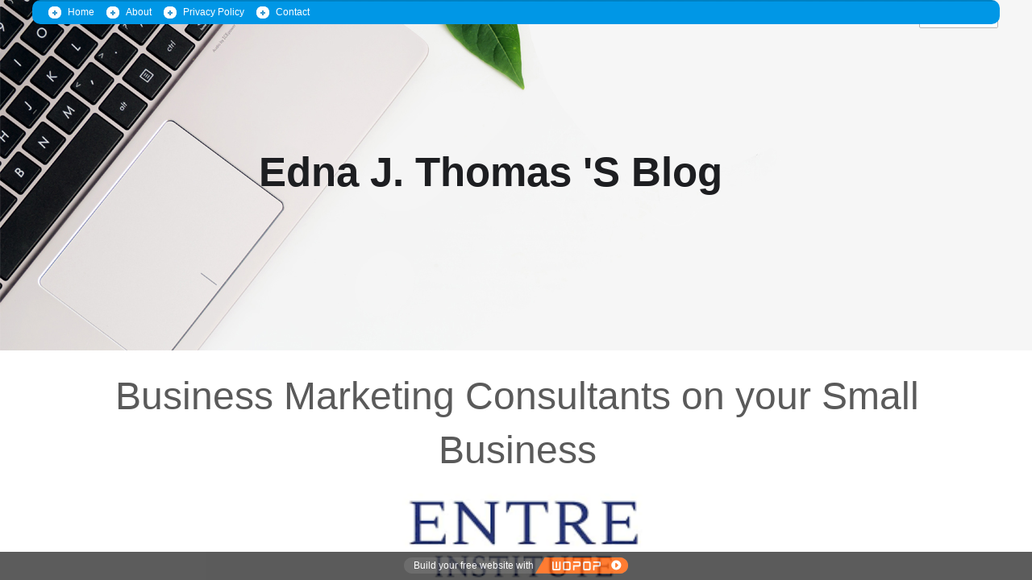

--- FILE ---
content_type: text/html; charset=utf-8
request_url: http://ednajthomas.iwopop.com/
body_size: 16211
content:
<!DOCTYPE html PUBLIC "-//W3C//DTD XHTML 1.0 Transitional//EN" "http://www.w3.org/TR/xhtml1/DTD/xhtml1-transitional.dtd">
<html xmlns="http://www.w3.org/1999/xhtml">
	<head>
		<meta http-equiv="X-UA-Compatible" content="IE=Edge,chrome=1" />	<meta http-equiv="Content-Type" content="text/html; charset=utf-8" />
	<title>Your website name</title>
	<meta content="Website keywords" name="keywords" />
	<meta content="Website description" name="description" />
			<link rel="shortcut icon" href="https://static.eznetonline.com/website/template/default/images/favicon.ico" type="image/x-icon" />
	<link rel="Bookmark" href="https://static.eznetonline.com/website/template/default/images/favicon.ico" />
		

		<link href="https://static.eznetonline.com/website/template/default/css/default.css?v=15910610" rel="stylesheet" type="text/css" />
<link href="https://static.eznetonline.com/website/plugin/title/css/title.css?v=15910612" rel="stylesheet" type="text/css" />
<link href="https://static.eznetonline.com/website/plugin/media/css/media.css?v=15910612" rel="stylesheet" type="text/css" />
<link href="https://static.eznetonline.com/website/plugin/new_video/css/new_video.css?v=15910612" rel="stylesheet" type="text/css" />
<!--语言特殊的css-->

</head>

<body>
							<script type="text/javascript" language="javascript" src="https://static.eznetonline.com/website/script/jquery-1.6.4.js?v=15910608"></script>
<script type="text/javascript" language="javascript" src="https://static.eznetonline.com/website/script/jquery.custom.js?v=15910608"></script>
<script type="text/javascript" language="javascript" src="https://static.eznetonline.com/website/script/jquery.lazyload.js?v=15910608"></script>
<script type="text/javascript" language="javascript" src="https://static.eznetonline.com/website/script/jquery.rotateutility.js?v=15910608"></script>
<script type="text/javascript" language="javascript" src="https://static.eznetonline.com/website/script/lab.js?v=15910608"></script>
<script type="text/javascript" language="javascript" src="https://static.eznetonline.com/website/script/wopop_all.js?v=15910608"></script>
<script type="text/javascript" language="javascript" src="https://static.eznetonline.com/website/script/jquery.cookie.js?v=15910608"></script>
<script type="text/javascript" language="javascript" src="https://static.eznetonline.com/website/script/jquery.simplemodal.js?v=15910608"></script>
<script type="text/javascript" language="javascript" src="https://static.eznetonline.com/website/script/fullcollumn.js?v=16475006"></script>
<script type="text/javascript" language="javascript" src="https://static.eznetonline.com/website/script/jquery.lazyload.js?v=15910608"></script>
<script type="text/javascript" language="javascript" src="https://static.eznetonline.com/website/script/ierotate.js?v=15910608"></script>
<script type="text/javascript" language="javascript" src="https://static.eznetonline.com/website/script/effects/velocity.js?v=15910608"></script>
<script type="text/javascript" language="javascript" src="https://static.eznetonline.com/website/script/effects/effects.js?v=15910608"></script>
<script type="text/javascript" language="javascript" src="https://static.eznetonline.com/website/script/fullpagescroll.js?v=15910608"></script>
<script type="text/javascript" language="javascript" src="https://static.eznetonline.com/website/script/common.js?v=15910608"></script>
	<script type="text/javascript" language="javascript">
    	//js版本url生成函数
		var webmodel = {};
	function parseToURL(module,action,anotherparams){
		webmodel = {};
		var defaultparams = {"_m": module,"_a": action};
	
		var urlparams=$.extend({}, anotherparams, defaultparams, webmodel);
		var paramstr=$.param(urlparams);
		return "//ednajthomas.iwopop.com/index.php?"+paramstr;
	}
	
	function getImageProcessType(){
		     return 0;
	}
	
	function parseToAdminURL(module,action,anotherparams){
		var defaultparams={'_m':module,'_a':action,'domain':'pop2f8f5590',"SessionID":''}
		var urlparams=$.extend({}, anotherparams, defaultparams, webmodel);
		var paramstr=$.param(urlparams);
		return "http://ednajthomas.iwopop.com/admin/index.php?"+paramstr;
	}
	function getSiteCurLang(){return 'en';}
	function getPreviewSiteCurLang(){return 'en';}
	function relativeToAbsoluteURL(relativeurl,nostatic){
		
		if(nostatic=='1'){
			return "http://ednajthomas.iwopop.com/"+relativeurl;
		}else{
			return "https://static.eznetonline.com/website/"+relativeurl;
		}
	}
	//图片、图文模块等loading效果优化
//	var wopoploadingImg = new Image();wopoploadingImg.src = relativeToAbsoluteURL('template/default/images/loading2.gif');
	
	function getSystemCurrentDomain(){return 'pop2f8f5590';}
	
	function getSystemSession(){return 'rf7kc1qcr348mp02g249kqp1hqr2b375';}
	// IE9以下浏览器禁止编辑手机站 2014/04/28
		if($.browser.msie && ($.browser.version < 7)){
					location.href = parseToURL("wp_frontpage","browser");
						}
	//-->
	</script>

<div id="page_set_css"></div><div id="scroll_container" style="">
	<div id="scroll_container_bg" style="">&nbsp;</div>
<script>
(function(){
var container=$('#scroll_container');
var cvhgt = window.innerHeight || self.innerHeight || document.documentElement.clientHeight || document.body.clientHeight;
container.height(cvhgt);
$('#scroll_container_bg').css('height',cvhgt);
})();	
</script>
	<div id="canvas" style="margin: 0 auto;width:1200px;;height:2140px">
	<div id='layerE610060CA75E3EADC3466076EB6ABFBC' type='new_navigation'  class='cstlayer' style='left: 0px; top: 0px; position: absolute; z-index: 105; width: 1200px; height: 30px;'  mid=""   deg='0'><div class="wp-new_navigation_content" style="border-color: transparent; border-width: 0px; display: block; overflow: visible; height: auto; width: 1200px;;display:block;overflow:hidden;height:0px;" type="0" membershow="1">
<script type="text/javascript"> 
		get_plugin_css('layerE610060CA75E3EADC3466076EB6ABFBC','@charset "utf-8";  #nav_layerE610060CA75E3EADC3466076EB6ABFBC,#nav_layerE610060CA75E3EADC3466076EB6ABFBC ul,#nav_layerE610060CA75E3EADC3466076EB6ABFBC li{list-style-type: none; margin: 0px; padding: 0px; border: thin none; }  #nav_layerE610060CA75E3EADC3466076EB6ABFBC { position: relative;border:0px solid #ffffff; padding-left:0px; padding-left:20px;background:url(plugin/new_navigation/styles/hs10/m_18_PXUh.jpg) repeat;height:30px;line-height:30px; /*box-shadow:0px 0px 0px 0px #999;*/-moz-border-radius:10px; -webkit-border-radius:10px; border-radius:10px;behavior: url(script/pie.htc);}  #nav_layerE610060CA75E3EADC3466076EB6ABFBC li.wp_subtop {height:30px;line-height:30px;position: relative; float: left; padding-bottom: 0px; border:0px solid #ffffff;text-align:center;background-image:url("plugin/new_navigation/styles/hs10/m_19_VyyP.jpg"); background-repeat:no-repeat; background-position:center left;}  #nav_layerE610060CA75E3EADC3466076EB6ABFBC li.wp_subtop:hover{line-height:30px;line-height:30px;background-image: url(plugin/new_navigation/styles/hs10/m_19_VyyP.jpg);background-repeat:no-repeat; background-position:center left;text-align:center;background-color:transparent; }  #nav_layerE610060CA75E3EADC3466076EB6ABFBC li.wp_subtop>a {white-space: nowrap;font-weight:normal;font-style:normal;font-family:arial;display: block; font-size: 12px; padding:0 15px;  padding-left:24px; color: #ffffff; text-decoration: none; }  #nav_layerE610060CA75E3EADC3466076EB6ABFBC li.wp_subtop>a:hover{font-style:normal;font-family:arial;font-size:12px;font-weight:normal;color: #dadada; text-decoration: none;text-align:center;}  #nav_layerE610060CA75E3EADC3466076EB6ABFBC ul {position:absolute; left: 0px; left: 0px; display: none; background-color:transparent; border:0px solid #ffffff; border-top:0px solid #ff0000; margin-left:-0px;/**/ }  #nav_layerE610060CA75E3EADC3466076EB6ABFBC ul li {padding-right:5px;padding-left:5px;text-align:center;position:relative;float:left; adding-bottom: 0px;background-image:none; background-color:#202020; height:22px; line-height:22px; border:0px solid #ffffff;}  #nav_layerE610060CA75E3EADC3466076EB6ABFBC ul li:hover{text-align:center;background-image:none; background-color:#000000;background-image:none;height:22px; line-height:22px;background-repeat:repeat;background-position:top left;}  #nav_layerE610060CA75E3EADC3466076EB6ABFBC ul li a {display:block;text-align:center;font-family:arial;font-style:normal;font-size:12px;font-weight:normal;color: #fff; border:0px solid #ffffff;white-space:nowrap;}  #nav_layerE610060CA75E3EADC3466076EB6ABFBC ul li a:hover{text-align:center;font-family:arial;font-style:normal;font-weight:normal;color:#fff;font-size:12px;}  #nav_layerE610060CA75E3EADC3466076EB6ABFBC ul ul {margin-top:-22px;}    #nav_layerE610060CA75E3EADC3466076EB6ABFBC{background-image:url("plugin/new_navigation/styles/hs10/colorstyle/blue/m_03_U8sA.jpg");}  #nav_layerE610060CA75E3EADC3466076EB6ABFBC li.wp_subtop{background-image:url("plugin/new_navigation/styles/hs10/colorstyle/blue/m_06_YSIU.jpg");}  #nav_layerE610060CA75E3EADC3466076EB6ABFBC li.wp_subtop:hover{background-image:url("plugin/new_navigation/styles/hs10/colorstyle/blue/m_06_YSIU.jpg");}  #nav_layerE610060CA75E3EADC3466076EB6ABFBC li.wp_subtop>a:hover{color:#bce8ff;}  #nav_layerE610060CA75E3EADC3466076EB6ABFBC ul li{background-color:#0097e6;}  #nav_layerE610060CA75E3EADC3466076EB6ABFBC ul li:hover{background-color:#0082c8;}');
			$("#layerE610060CA75E3EADC3466076EB6ABFBC").data("datasty_", '@charset "utf-8";  #nav_layerE610060CA75E3EADC3466076EB6ABFBC,#nav_layerE610060CA75E3EADC3466076EB6ABFBC ul,#nav_layerE610060CA75E3EADC3466076EB6ABFBC li{list-style-type: none; margin: 0px; padding: 0px; border: thin none; }  #nav_layerE610060CA75E3EADC3466076EB6ABFBC { position: relative;border:0px solid #ffffff; padding-left:0px; padding-left:20px;background:url(plugin/new_navigation/styles/hs10/m_18_PXUh.jpg) repeat;height:30px;line-height:30px; /*box-shadow:0px 0px 0px 0px #999;*/-moz-border-radius:10px; -webkit-border-radius:10px; border-radius:10px;behavior: url(script/pie.htc);}  #nav_layerE610060CA75E3EADC3466076EB6ABFBC li.wp_subtop {height:30px;line-height:30px;position: relative; float: left; padding-bottom: 0px; border:0px solid #ffffff;text-align:center;background-image:url("plugin/new_navigation/styles/hs10/m_19_VyyP.jpg"); background-repeat:no-repeat; background-position:center left;}  #nav_layerE610060CA75E3EADC3466076EB6ABFBC li.wp_subtop:hover{line-height:30px;line-height:30px;background-image: url(plugin/new_navigation/styles/hs10/m_19_VyyP.jpg);background-repeat:no-repeat; background-position:center left;text-align:center;background-color:transparent; }  #nav_layerE610060CA75E3EADC3466076EB6ABFBC li.wp_subtop>a {white-space: nowrap;font-weight:normal;font-style:normal;font-family:arial;display: block; font-size: 12px; padding:0 15px;  padding-left:24px; color: #ffffff; text-decoration: none; }  #nav_layerE610060CA75E3EADC3466076EB6ABFBC li.wp_subtop>a:hover{font-style:normal;font-family:arial;font-size:12px;font-weight:normal;color: #dadada; text-decoration: none;text-align:center;}  #nav_layerE610060CA75E3EADC3466076EB6ABFBC ul {position:absolute; left: 0px; left: 0px; display: none; background-color:transparent; border:0px solid #ffffff; border-top:0px solid #ff0000; margin-left:-0px;/**/ }  #nav_layerE610060CA75E3EADC3466076EB6ABFBC ul li {padding-right:5px;padding-left:5px;text-align:center;position:relative;float:left; adding-bottom: 0px;background-image:none; background-color:#202020; height:22px; line-height:22px; border:0px solid #ffffff;}  #nav_layerE610060CA75E3EADC3466076EB6ABFBC ul li:hover{text-align:center;background-image:none; background-color:#000000;background-image:none;height:22px; line-height:22px;background-repeat:repeat;background-position:top left;}  #nav_layerE610060CA75E3EADC3466076EB6ABFBC ul li a {display:block;text-align:center;font-family:arial;font-style:normal;font-size:12px;font-weight:normal;color: #fff; border:0px solid #ffffff;white-space:nowrap;}  #nav_layerE610060CA75E3EADC3466076EB6ABFBC ul li a:hover{text-align:center;font-family:arial;font-style:normal;font-weight:normal;color:#fff;font-size:12px;}  #nav_layerE610060CA75E3EADC3466076EB6ABFBC ul ul {margin-top:-22px;}   ');
		$("#layerE610060CA75E3EADC3466076EB6ABFBC").data("datastys_", '#nav_layerE610060CA75E3EADC3466076EB6ABFBC{background-image:url("plugin/new_navigation/styles/hs10/colorstyle/blue/m_03_U8sA.jpg");}  #nav_layerE610060CA75E3EADC3466076EB6ABFBC li.wp_subtop{background-image:url("plugin/new_navigation/styles/hs10/colorstyle/blue/m_06_YSIU.jpg");}  #nav_layerE610060CA75E3EADC3466076EB6ABFBC li.wp_subtop:hover{background-image:url("plugin/new_navigation/styles/hs10/colorstyle/blue/m_06_YSIU.jpg");}  #nav_layerE610060CA75E3EADC3466076EB6ABFBC li.wp_subtop>a:hover{color:#bce8ff;}  #nav_layerE610060CA75E3EADC3466076EB6ABFBC ul li{background-color:#0097e6;}  #nav_layerE610060CA75E3EADC3466076EB6ABFBC ul li:hover{background-color:#0082c8;}');
	</script>
<div skin="hs10" class="nav1 menu_hs10" ishorizon="1" colorstyle="blue" direction="" more="More" moreshow="1" morecolor="darkorange" hover="0">
	<div id="datasty_layerE610060CA75E3EADC3466076EB6ABFBC" style="display:none;width:0px;height:0px;">
		</div>
	<div id="datastys_layerE610060CA75E3EADC3466076EB6ABFBC" style=" display:none; width:0px; height:0px;">
		</div>
	<div id="hoverlayerE610060CA75E3EADC3466076EB6ABFBC" style=" display:none; width:0px; height:0px;"></div>
	<ul id="nav_layerE610060CA75E3EADC3466076EB6ABFBC" class="navigation" >
		<li style="z-index:2;"  class="wp_subtop"  pid="107" ><a class="  "  href="http://ednajthomas.iwopop.com/home">Home</a></li><li style="z-index:2;"  class="wp_subtop"  pid="109" ><a class="  "  href="http://ednajthomas.iwopop.com/About">About</a></li><li style="z-index:2;"  class="wp_subtop"  pid="110" ><a class="  "  href="http://ednajthomas.iwopop.com/Privacy-Policy">Privacy Policy</a></li><li style="z-index:2;"  class="wp_subtop"  pid="111" ><a class="  "  href="http://ednajthomas.iwopop.com/Contact">Contact</a></li>	</ul>
</div>

<script type="text/javascript">
function wp_getdefaultHoverCss(layer_id)
{
	var getli='';
	var geta='';
	var cssstyle='';
		var navStyle = $.trim($("#"+layer_id).data("datasty_"));
		if(navStyle.length > 0)
	{
		var patt1 = new RegExp("#nav_layer[0-9|a-z|A-Z]+\\s+li\.wp_subtop:\\s*hover\\s*{[^}]+}",'i');
		var tmp = patt1.exec(navStyle);
		if(tmp)
		{			
			var tmp1 = tmp[0].match(/{[^}]+}/)[0];
			tmp1=tmp1.replace('{','').replace('}','');
			getli=getli+tmp1;
		}
 
		patt1 = new RegExp("#nav_layer[0-9|a-z|A-Z]+\\s+li\.wp_subtop>a:\\s*hover\\s*{[^}]+}",'i');
		tmp = patt1.exec(navStyle);
		if(tmp)
		{			
			var tmp2 = tmp[0].match(/{[^}]+}/)[0];
			tmp2=tmp2.replace('{','').replace('}','');
			geta=geta+tmp2;
		}		
		
		
	}

		navStyle = $("#"+layer_id).data("datastys_");
		
	var getlia='';
	if(navStyle.length > 0)
	{		 
		var layidlow=('#nav_'+layer_id+' li.wp_subtop>a:hover').toLowerCase();
		if( ('a'+navStyle).toLowerCase().indexOf(layidlow)>0){			
			var parstr="#nav_"+ layer_id +" li.wp_subtop>a:hover";
			getlia = navStyle.split(new RegExp(parstr,"i"));
			var combilestr='';
			for(key in getlia){
				var ervervalue='';				
				if(('a'+getlia[key]).indexOf('{')<3 && ('a'+getlia[key]).indexOf('{')>0 ){
					var parvalue=getlia[key].split('{');
					if(('a'+parvalue[1]).indexOf('}')>0){
						ervervalue=parvalue[1].split('}')[0];
					}
				}
				combilestr=combilestr+ervervalue;
			}
			geta=geta+combilestr;
		}
		
		layidlow=('#nav_'+layer_id+' li.wp_subtop:hover').toLowerCase();
		if( ('a'+navStyle).toLowerCase().indexOf(layidlow)>0){			
			var parstr="#nav_"+ layer_id +" li.wp_subtop:hover";
			getlia = navStyle.split(new RegExp(parstr,"i"));
			var combilestrs='';
			for(key in getlia){
				var ervervalue='';				
				if(('a'+getlia[key]).indexOf('{')<3 && ('a'+getlia[key]).indexOf('{')>0 ){
					var parvalue=getlia[key].split('{');
					if(('a'+parvalue[1]).indexOf('}')>0){
						ervervalue=parvalue[1].split('}')[0];
					}
				}
				combilestrs=combilestrs+ervervalue;
			}
			getli=getli+combilestrs;
		}
	 
		
	}
	
	if(getli.length>0){
		getli="#"+layer_id+" li.lihover{"+getli+"} ";
	}
	if(geta.length>0){
		geta="#"+layer_id+" li>a.ahover{"+geta+"} ";
	}
	cssstyle=getli+geta;
	if(cssstyle.length>0){
		cssstyle=""+cssstyle+"";
		cssstyle=cssstyle.replace(/[\r\n]/g, " ").replace(/\s+/g, " "); 
				get_plugin_css("H"+ layer_id +"H",cssstyle);
	}
}

function wp_showdefaultHoverCss(layer_id)
{
	 
	var plugin_name=$("#"+layer_id).attr('type');
	var hover=$("#"+layer_id).find('.nav1').attr('hover');
	if(hover!=1){ return;}
	
	wp_getdefaultHoverCss(layer_id);
	var n=0;
	
	if(plugin_name=='new_navigation'){
		var page_id=$("#page_id").val();
	}else{
		var page_id=$('#'+layer_id+'').find(".default_pid").html();
		if(page_id==0 || page_id.length==0){
			page_id=$('#nav_'+layer_id+'').children('li:first').attr('pid');	
		}
	}
	$('#nav_'+layer_id+'').children('li').each(function(){
		var type_pid=$(this).attr('pid');		
		if(type_pid==page_id){
			$(this).addClass("lihover").children('a').addClass("ahover");
		}
		if(window.location.href == $(this).find("a").attr("href") || window.location.href == $(this).find("a").attr("href")+"&brd=1"){ $(this).addClass("lihover").children('a').addClass("ahover"); }
		n++;
	});

}
function wp_addMoreButton(layer_id)
{
	var index=0;
	var func=function(){
		if(!$('#'+layer_id+':visible').length){
			if(index<=20){
				setTimeout(func,500);
				index++;
			}
			return;
		}
		var firstLiTop = 0;
		var hasMore = false;
		$('#nav_'+layer_id).children('li.wp_subtop').each(function(i){
			if(i == 0) {firstLiTop = $(this).offset().top;return true;}	
			if($(this).offset().top > firstLiTop)
			{
				$('#'+layer_id).data('hasMore','yes');//配置逻辑获取
				var more = $.trim($('#'+layer_id).children('.wp-new_navigation_content').children('.nav1').attr('more'));
				var doms = $(this).prev().prev().nextAll().clone();
				var objA = $(this).prev().children('a');
				if(objA.children('span').length > 0) objA.children('span').html(more);
				else objA.html(more);

				if(objA.hasClass('sub'))
				{
					objA.next('ul').empty();
					doms.appendTo(objA.next('ul'));
				}
				else
				{
					objA.after('<ul></ul>');
					doms.appendTo(objA.next('ul'));
					objA.addClass('sub');
				}

				$(this).prev().nextAll().remove();
				objA.next('ul').children('li').removeClass('wp_subtop');
				hasMore = true;

				objA.attr('href','javascript:void(0);');

				//点击"更多"弹出全站导航
				if($("#"+layer_id).find('.nav1').attr('moreshow') == 1)
				{
					objA.click(function (e){
						$('#'+layer_id).find('#basic-modal-content_'+layer_id).modal({
							containerId:'wp-new_navigation-simplemodal-container_'+layer_id,
							zIndex:9999,
							close:false,
							onOpen:function(dialog){
								dialog.overlay.fadeIn('slow', function(){
									dialog.container.slideDown('slow',function(){
										dialog.data.fadeIn('slow','swing',function(){
											$('.wp_menus').not('.wp_thirdmenu0').each(function(){
												var left = $(this).parent().parent().children('a').eq(0).outerWidth()+5;
												$(this).css({position:'relative',left:left+'px'});
											});
										});
									});
								});
							},
							onClose:function(dialog){
								dialog.data.fadeOut('slow',function (){
									dialog.container.slideUp('slow', function () {
										dialog.overlay.fadeOut('slow', function () {
											$.modal.close();
										});
									});
								});
							}
						});
						return false;
					});
				}
				return false;
			}
		});
		if(!hasMore) $('#'+layer_id).data('hasMore','no');
		wp_showdefaultHoverCss(layer_id);
	};
	func();
}

//编辑模式水平拖动动态刷新修改More按钮
function wp_updateMoreButton(layer_id)
{
	var $layer = $('#'+layer_id);
	var $nav1 = $layer.children('.wp-new_navigation_content').children('.nav1');
	var tmp_css = $.trim($("#datastys_"+layer_id).text());
	var tmp_cssa = $.trim($("#datasty_"+layer_id).text());
	$.post(parseToURL("new_navigation","refreshNavigator",{menustyle:$.trim($nav1.attr('skin')),saveCss:'yes',page_id:$("#page_id").val(),blockid:layer_id,typeval:$.trim($layer.find(".wp-new_navigation_content").attr('type')),colorstyle:$.trim($nav1.attr('colorstyle')),direction:$.trim($nav1.attr('direction')),more:$.trim($nav1.attr('more')),hover:$.trim($nav1.attr('hover')),moreshow:$.trim($nav1.attr('moreshow')),morecolor:$.trim($nav1.attr('morecolor'))}),{menudata:$("#"+layer_id).data("menudata")},function(data){
		$layer.find('.wp-new_navigation_content').html(data);		
		$("#datastys_"+layer_id).text(tmp_css);
		get_plugin_css(layer_id,tmp_cssa+" "+tmp_css);
	});
	wp_showdefaultHoverCss(layer_id);
}

function wp_removeLoading(layer_id)
{
	
	var $nav1 = $('#'+layer_id).find(".nav1");
	var ishorizon=$nav1.attr("ishorizon");
	if(ishorizon=='1'){
		$("#"+layer_id).find('.wp-new_navigation_content').css({height:'auto',overflow:'hidden'});
	}else{
		$("#"+layer_id).find('.wp-new_navigation_content').css({width:'auto',overflow:'hidden'});
	}
	// 修复IE浏览器部分版本导航无法显示问题 2013/12/26
 
	var temptimer = setTimeout(function(){
		$("#"+layer_id).find('.wp-new_navigation_content').css("overflow", 'visible');
		clearTimeout(temptimer);
	}, 50);
}
</script><script type="text/javascript">
function layerE610060CA75E3EADC3466076EB6ABFBC_getSubMenuHoverCss(css_pro,type)
{
	var typeval=type;
	if(typeval==1){
		var regex = "#nav_layer[0-9|a-z|A-Z]+\\s+ul+\\s+li+\\s+a:\\s*hover\\s*{\\s*"+css_pro+"\\s*:[^;]+";
	}else{
		var regex = "#nav_layer[0-9|a-z|A-Z]+\\s+li\.wp_subtop>a:\\s*hover\\s*{\\s*"+css_pro+"\\s*:[^;]+";
	}
		var navStyle = $.trim($("#layerE610060CA75E3EADC3466076EB6ABFBC").data("datastys_"));
		if(navStyle.length > 0)
	{
		var patt1 =new RegExp(regex,'i');
		var tmp = patt1.exec($.trim(navStyle));
		if(tmp)
		{
			return $.trim((tmp[0].match(/{[^:]+:[^;]+/)[0]).match(/:[^;]+/)[0].replace(':',''));
		}
	}
	
		navStyle = $.trim($("#layerE610060CA75E3EADC3466076EB6ABFBC").data("datasty_"));
		if(navStyle.length > 0)
	{
		if(typeval==1){
			var patt1 = new RegExp("#nav_layer[0-9|a-z|A-Z]+\\s+ul+\\s+li+\\s+a:\\s*hover\\s*{[^}]+}",'i');
		}else{
			var patt1 = new RegExp("#nav_layer[0-9|a-z|A-Z]+\\s+li\.wp_subtop>a:\\s*hover\\s*{[^}]+}",'i');
		}
		var tmp = patt1.exec(navStyle);
		
		if(tmp)
		{
			var tmp1 = tmp[0].match(/{[^}]+}/)[0];
			var patt2 = new RegExp(css_pro+"\\s*:\\s*[^;]+;",'i');
			tmp = patt2.exec(tmp1);
			if(tmp) return $.trim(tmp[0].replace(/[^:]+:/,'').replace(';',''));
		}
	}

	return $.trim($("#nav_layerE610060CA75E3EADC3466076EB6ABFBC ul li a").css(css_pro));
}


setTimeout(function(){
	wp_addMoreButton('layerE610060CA75E3EADC3466076EB6ABFBC');
	$(document).ready(function(){
		$('#nav_layerE610060CA75E3EADC3466076EB6ABFBC').find('li').hover(function(){
						$(this).children('ul').show();
		},function(){
			$(this).children('ul').hide();
			
			
		});
	});

	$(document).ready(function(){
		//子菜单位置设置
		$('.menu_hs10 #nav_layerE610060CA75E3EADC3466076EB6ABFBC').find('li').mouseenter(function(){
			var firstLi = $(this);
			var firestLiouterWidth = firstLi.outerWidth();
			var tmp_max_width = 0;
			firstLi.children('ul').children('li').each(function(){
				if($(this).outerWidth() < firestLiouterWidth)
					$(this).width(firestLiouterWidth - parseInt($(this).css('padding-left')) - parseInt($(this).css('padding-right')));
				else if($(this).outerWidth() > tmp_max_width) tmp_max_width = $(this).outerWidth();
			});
				
			if(tmp_max_width > 0) firstLi.children('ul').children('li').each(function(){
				$(this).width(tmp_max_width - parseInt($(this).css('padding-left')) - parseInt($(this).css('padding-right')));
			});
				
			if(firstLi.parent('ul').attr('id') != 'nav_layerE610060CA75E3EADC3466076EB6ABFBC')
				firstLi.children('ul').css('margin-left',firstLi.outerWidth());
			tmp_max_width = 0;
		});

		//第三级即下级菜单随高度增加位置动态修改
		$('.menu_hs10 #nav_layerE610060CA75E3EADC3466076EB6ABFBC ul li').hover(function(){
//			$(this).children('ul').css('margin-top',-1*$(this).outerHeight()+'px');
			if($(this).children('ul').length > 0)
			{
				var marginTop = parseInt($(this).children('ul').css('margin-top'));
				if($(this).children('ul').offset().top > $(this).offset().top)
					$(this).children('ul').css('margin-top',marginTop - ($(this).children('ul').offset().top - $(this).offset().top) + 'px');
			}
		});
		
			//鼠标移到子菜单上，子菜单文字显示悬停效果
		$('.menu_hs10 #nav_layerE610060CA75E3EADC3466076EB6ABFBC').find('li').hover(function(){
			var direction=$("#layerE610060CA75E3EADC3466076EB6ABFBC").find('.nav1').attr('direction');
			var height = parseInt($(this).outerHeight());
			if($(this).parent().hasClass('navigation'))
			{
				$('#nav_layerE610060CA75E3EADC3466076EB6ABFBC .wp_subtop').removeClass("lihover").children('a').removeClass("ahover");
				if(direction==1){				
					$(this).children('ul').css('top','auto').css('bottom',height + 'px');
				}else{				
					$(this).children('ul').css('top',height+'px').css('bottom','auto');	
				}
				$(this).children('a').css({'font-family':layerE610060CA75E3EADC3466076EB6ABFBC_getSubMenuHoverCss("font-family",0),'font-size':layerE610060CA75E3EADC3466076EB6ABFBC_getSubMenuHoverCss("font-size",0),'color':layerE610060CA75E3EADC3466076EB6ABFBC_getSubMenuHoverCss("color",0),'font-weight':layerE610060CA75E3EADC3466076EB6ABFBC_getSubMenuHoverCss("font-weight",0),'font-style':layerE610060CA75E3EADC3466076EB6ABFBC_getSubMenuHoverCss("font-style",0)});
			}else{
				if(direction==1){
					$(this).children('ul').css('top','auto').css('bottom', '-0px');
				}else{
					$(this).children('ul').css('top',height+'px').css('bottom','auto');					
				}
				$(this).children('a').css({'font-family':layerE610060CA75E3EADC3466076EB6ABFBC_getSubMenuHoverCss("font-family",1),'font-size':layerE610060CA75E3EADC3466076EB6ABFBC_getSubMenuHoverCss("font-size",1),'color':layerE610060CA75E3EADC3466076EB6ABFBC_getSubMenuHoverCss("color",1),'font-weight':layerE610060CA75E3EADC3466076EB6ABFBC_getSubMenuHoverCss("font-weight",1),'font-style':layerE610060CA75E3EADC3466076EB6ABFBC_getSubMenuHoverCss("font-style",1)});
			}
		},function(){
			if($(this).parent().hasClass('navigation'))
			{
				wp_showdefaultHoverCss('layerE610060CA75E3EADC3466076EB6ABFBC');
			}
			$(this).children('a').attr("style",'');			
		});
		wp_showdefaultHoverCss('layerE610060CA75E3EADC3466076EB6ABFBC');
		wp_removeLoading('layerE610060CA75E3EADC3466076EB6ABFBC');
	});
},50);
</script><script type="text/javascript">
var this_more_layerE610060CA75E3EADC3466076EB6ABFBC='#basic-modal-content_layerE610060CA75E3EADC3466076EB6ABFBC {display:none;}    /* Overlay */  #simplemodal-overlay {background-color:#000;}    /* Container */  #wp-new_navigation-simplemodal-container_layerE610060CA75E3EADC3466076EB6ABFBC {height:502px; width:553px; color:#bbb;text-align:center;font-size:12px;color:#2F2F2F;font-family:Verdana,Arial,Helvetica,sans-serif,"宋体";}  #wp-new_navigation-simplemodal-container_layerE610060CA75E3EADC3466076EB6ABFBC .simplemodal-data {padding:0px;}  #wp-new_navigation-simplemodal-container_layerE610060CA75E3EADC3466076EB6ABFBC a{text-decoration: none;}  #wp-new_navigation-simplemodal-container_layerE610060CA75E3EADC3466076EB6ABFBC .topban{  	height:54px;  	padding-top:24px;  }  #wp-new_navigation-simplemodal-container_layerE610060CA75E3EADC3466076EB6ABFBC .topban .close{  	background: url("plugin/new_navigation/view/windowpopup/darkorange/close.gif") no-repeat scroll 0 0 transparent;      color: #FFFFFF;      display: block;      height: 22px;      margin-left: 465px;      padding-left: 7px;      padding-top: 3px;      width: 77px;  }  #wp-new_navigation-simplemodal-container_layerE610060CA75E3EADC3466076EB6ABFBC .navMain{      height: 424px;      overflow-x: hidden;      overflow-y: auto;      text-align: left;      padding-left:15px;  }  #wp-new_navigation-simplemodal-container_layerE610060CA75E3EADC3466076EB6ABFBC .navMain .list td {      font-size: 12px;      line-height: 24px;  }  #wp-new_navigation-simplemodal-container_layerE610060CA75E3EADC3466076EB6ABFBC .navMain .list td .tle {      height: 33px;      line-height: 40px;      overflow: hidden;  }  #wp-new_navigation-simplemodal-container_layerE610060CA75E3EADC3466076EB6ABFBC .navMain .list td .tle a {      background: none repeat scroll 0 0 transparent;      font-family: "Microsoft Yahei";      font-size: 15px;  }  #wp-new_navigation-simplemodal-container_layerE610060CA75E3EADC3466076EB6ABFBC .navMain .list td a {      background: url("plugin/new_navigation/view/windowpopup/darkorange/arrow.gif") no-repeat scroll -1px 8px transparent;      float: left;      font-size: 12px;      margin-left: 5px;      padding: 0 5px 0 10px;  }  #wp-new_navigation-simplemodal-container_layerE610060CA75E3EADC3466076EB6ABFBC .navMain .list td .tle{  	  	overflow:hidden;  }  #wp-new_navigation-simplemodal-container_layerE610060CA75E3EADC3466076EB6ABFBC .navMain .list td .tle a{white-space:nowrap;}  #wp-new_navigation-simplemodal-container_layerE610060CA75E3EADC3466076EB6ABFBC .navMain .list td a.second_menu{white-space:nowrap;}  #wp-new_navigation-simplemodal-container_layerE610060CA75E3EADC3466076EB6ABFBC .navMain .list td .second_menu_container{overflow:hidden;}  #wp-new_navigation-simplemodal-container_layerE610060CA75E3EADC3466076EB6ABFBC .wp_new_navigation_title{text-align:left;padding-left:24px;}  #wp-new_navigation-simplemodal-container_layerE610060CA75E3EADC3466076EB6ABFBC .wp_new_navigation_title span{font-size:16px;font-family:arial;}  #wp-new_navigation-simplemodal-container_layerE610060CA75E3EADC3466076EB6ABFBC .wp_new_navigation_title .wp_global_nav{position:relative;left:5px;}  #wp-new_navigation-simplemodal-container_layerE610060CA75E3EADC3466076EB6ABFBC a.second_menu{min-width:70px;}   #wp-new_navigation-simplemodal-container_layerE610060CA75E3EADC3466076EB6ABFBC{border:3px solid #e04e0d;}  #wp-new_navigation-simplemodal-container_layerE610060CA75E3EADC3466076EB6ABFBC{background-color:#fff3bd;}  #wp-new_navigation-simplemodal-container_layerE610060CA75E3EADC3466076EB6ABFBC .navMain{background-color:#fff3bd;}  #wp-new_navigation-simplemodal-container_layerE610060CA75E3EADC3466076EB6ABFBC .navMain .list{background-color: #fff3bd;}  #wp-new_navigation-simplemodal-container_layerE610060CA75E3EADC3466076EB6ABFBC .navMain .list{border-bottom: 1px solid #f6e2a9;}  #wp-new_navigation-simplemodal-container_layerE610060CA75E3EADC3466076EB6ABFBC .navMain .list td{color:#a56f2f;}  #wp-new_navigation-simplemodal-container_layerE610060CA75E3EADC3466076EB6ABFBC .navMain .list td a{color:#a56f2f;}  #wp-new_navigation-simplemodal-container_layerE610060CA75E3EADC3466076EB6ABFBC .navMain .list td .tle a{color:#eb4e08;}  #wp-new_navigation-simplemodal-container_layerE610060CA75E3EADC3466076EB6ABFBC .wp_new_navigation_title .wp_webname{color:#fff;}  #wp-new_navigation-simplemodal-container_layerE610060CA75E3EADC3466076EB6ABFBC .wp_new_navigation_title .wp_global_nav{color:#ffe373;}  #wp-new_navigation-simplemodal-container_layerE610060CA75E3EADC3466076EB6ABFBC .topban .close:hover{color:#f8ffa5;}  #wp-new_navigation-simplemodal-container_layerE610060CA75E3EADC3466076EB6ABFBC .second_menu_container a.second_menu:hover{color:#eb4e08;}';
this_more_layerE610060CA75E3EADC3466076EB6ABFBC=this_more_layerE610060CA75E3EADC3466076EB6ABFBC.replace(/[\r\n]/g, " ").replace(/\s+/g, " "); 
get_plugin_css('_layerE610060CA75E3EADC3466076EB6ABFBC_',this_more_layerE610060CA75E3EADC3466076EB6ABFBC);
</script>
<div id="basic-modal-content_layerE610060CA75E3EADC3466076EB6ABFBC" style="display:none;">
	<div class="topban">
		<img src="plugin/new_navigation/view/windowpopup/darkorange/title.gif" style="position:absolute;top:0px;right:0px;z-index:1;"/>
		<a style="position:relative;z-index:2;" class="close" onclick="$.modal.close();return false;" href="javascript:void(0);">Close</a>
		<div style="position:absolute;z-index:2;top:50px;" class="wp_new_navigation_title"><span class="wp_webname">Your website name</span><span class="wp_global_nav">Global navigation</span></div>
	</div>
	<div class="navMain">
			    <div class="list">
			<table width="100%" cellspacing="0" cellpadding="0" border="0">
				<tbody>
					<tr>
                                            <td width="50%" valign="top">
							<table width="100%" cellspacing="0" cellpadding="5" border="0">
								<tbody>
									<tr>
	                  					<td width="40" valign="top" align="right"><img  src="plugin/new_navigation/view/windowpopup/darkorange/ico_01.gif"></td>
					                  	<td valign="top">
					                  		<div class="tle" >
																								<a  href="http://ednajthomas.iwopop.com/home"  title="Home">Home</a>
													 
											
											</div>
					                  								                  	</td>
	                				</tr>
	            				</tbody>
	            			</table>
	            		</td>
	            			            		<td valign="top">
	            			<table width="100%" cellspacing="0" cellpadding="5" border="0">
	              				<tbody>
	              					<tr>
						                <td width="40" valign="top" align="right"><img src="plugin/new_navigation/view/windowpopup/darkorange/ico_02.gif"></td>
						                <td valign="top">
	                						<div class="tle">
																						<a href="http://ednajthomas.iwopop.com/About"  title="About">About</a>
																					 
											</div>
	                						
	                							                 					</td>
	              					</tr>
	            				</tbody>
	            			</table>
	            		</td>
	            			          		</tr>
	        	</tbody>
	        </table>
	        <div class="clear"></div>
	    </div>
	    	    <div class="list">
			<table width="100%" cellspacing="0" cellpadding="0" border="0">
				<tbody>
					<tr>
                                            <td width="50%" valign="top">
							<table width="100%" cellspacing="0" cellpadding="5" border="0">
								<tbody>
									<tr>
	                  					<td width="40" valign="top" align="right"><img  src="plugin/new_navigation/view/windowpopup/darkorange/ico_03.gif"></td>
					                  	<td valign="top">
					                  		<div class="tle" >
																								<a  href="http://ednajthomas.iwopop.com/Privacy-Policy"  title="Privacy Policy">Privacy Policy</a>
													 
											
											</div>
					                  								                  	</td>
	                				</tr>
	            				</tbody>
	            			</table>
	            		</td>
	            			            		<td valign="top">
	            			<table width="100%" cellspacing="0" cellpadding="5" border="0">
	              				<tbody>
	              					<tr>
						                <td width="40" valign="top" align="right"><img src="plugin/new_navigation/view/windowpopup/darkorange/ico_04.gif"></td>
						                <td valign="top">
	                						<div class="tle">
																						<a href="http://ednajthomas.iwopop.com/Contact"  title="Contact">Contact</a>
																					 
											</div>
	                						
	                							                 					</td>
	              					</tr>
	            				</tbody>
	            			</table>
	            		</td>
	            			          		</tr>
	        	</tbody>
	        </table>
	        <div class="clear"></div>
	    </div>
	        </div>
</div></div>
</div><div id="layer770E743551E3739C3990C71C7C6AD3BE" class="full_column"   style="width:1200px;position:absolute;top:0px;height:435px;z-index:100;">	
		<div class="full_width" style="position:absolute;height:435px;background-color:#CCCCCC;background-image:url('http://pop2f8f5590.pic6.eznetonline.com/upload/templatefiles/banner_0kwb.jpg');background-attachment:fixed;">	</div>
		<div class="full_content" style="width:1200px; position:absolute;left:0;top:0;margin-left: 0px;;height:435px;">
			<div id='layerF9577C9792C2D15E83FE5A8D65212BF6' type='title'  class='cstlayer' style='left: 281px; top: 183px; position: absolute; z-index: 101; width: 596px; height: 89px;'  mid="layerA2BDDA1D5D72F396FB1B7C9E526DC5AE"  fatherid='layer770E743551E3739C3990C71C7C6AD3BE'   deg='0'><div class="wp-title_content" style="overflow-wrap: break-word; padding: 0px; border-color: transparent; border-width: 0px; height: 87px; width: 594px; display: block;"><h1 class="font_0" style="border: 0px; outline: 0px; vertical-align: baseline; background-image: initial; background-position: 0px 0px; background-size: initial; background-repeat: initial; background-attachment: initial; background-origin: initial; background-clip: initial; font-variant-numeric: normal; font-variant-east-asian: normal; font-stretch: normal; font-size: 51px; line-height: 1.2em; font-family: montserrat, sans-serif; color: rgb(29, 30, 33); pointer-events: auto;">Edna J. Thomas 'S Blog</h1></div>
</div><div id='layer59D930AB0BD883359421A743734E4F59' type='multilingual'  class='cstlayer' style='left: 1100px; top: 11px; position: absolute; z-index: 101; width: 100px; height: 23px;'  mid=""  fatherid='layer088AD9CD39CDF64DD66D4AB7AFE41AAF'   deg='0'><script type="text/javascript">
function wp_multilingual_changeLang(id)
{
	$.ajax({
		type:'POST',
		url:parseToURL('multilingual','changeLang'),
		data:"id="+id,
		success:function(js_code){
			eval(js_code);
		},
		error:function(response){
			wp_alert("Choose the language.<br/>Request failed!");
		}
	});
}
</script>

<div class="wp-multilingual_content" style="border-color: transparent; border-width: 0px; width: 100px; height: 23px;">
<div skin="simple" class="wp-multilingual_css" style="display:none;"></div>
<div class="wp-content"><script type="text/javascript"> 
$(function(){
	$("#layer59D930AB0BD883359421A743734E4F59").find('select').cstselect({selectclass:'wp-diy-selectedc'});
		get_plugin_css('layer59D930AB0BD883359421A743734E4F59',".wp-diy-selectedc{ width:auto; height:22px;line-height:22px; background:#fff;-moz-border-radius:2px; -webkit-border-radius:2px; border-radius:2px; border:1px solid #b5b5b5; }  .wp-diy-selectedc-left{ float:left; padding:0 5px; }  .wp-diy-selectedc-button{ float:right;}  .wp-diy-selectedc-button a{ display:block; width:14px; height:22px; overflow:hidden; background:url(plugin/multilingual/styles/simple/images/wp-diy-selected-button.png) no-repeat;}  .wp-diy-selectedc-button a.disabled {background:url(plugin/multilingual/styles/simple/images/wp-diy-selected-button2.gif) no-repeat;cursor:default;}  .wp-diy-selectedc-content{ margin-left:1px;background:#FFF; border:1px solid #b5b5b5; border-top:none; display:none; position:absolute; max-height:110px; overflow-y:auto; overflow-x:hidden; z-index:1111; }  .wp-diy-selectedc-content ul li{ height:22px; line-height:22px; text-indent:5px;}  .wp-diy-selectedc-content ul li.local{ background:#333333; color:#FFF; cursor:pointer;}");	 
})
 
</script>
 
<select name="defaultlang" id="defaultlang" style="width:100px;"  onchange="wp_multilingual_changeLang(this.value)">
		    <option value="1" selected>English</option>
    			<option value="2">简体中文</option>
				<option value="3">繁體中文</option>
		</select>
</div>
</div>
</div>		</div>
</div>
<div id='layer98799ABA6714335AC6A11E21967BECF9' type='title'  class='cstlayer' style='left: 24px; top: 458px; position: absolute; z-index: 101; width: 1157px; height: 140px;'  mid=""   deg='0'><div class="wp-title_content" style="overflow-wrap: break-word; padding: 0px; border-color: transparent; border-width: 0px; height: 142px; width: 1155px; display: block;"><div style="text-align: center;"><span style="font-size: 48px;">Business Marketing Consultants on your Small Business</span></div></div>
</div><div id='layer2A69BCDFC39ECC566784328C9D717E80' type='media'  class='cstlayer' style='left: 407px; top: 597px; position: absolute; z-index: 102; width: 403.013px; height: 254px;'  mid=""   deg='0'><script>
	function set_thumb_layer2A69BCDFC39ECC566784328C9D717E80(obj) {
		var callback=function(img){
				img.show();
				img.closest('.img_over').children('.imgloading').remove();
								$(function(){			
				var super_id='layer2A69BCDFC39ECC566784328C9D717E80';
				var dom_img=$("#"+super_id).find('.paragraph_image');
				var left_img=parseInt(dom_img.css('left'));
				var top_img=parseInt(dom_img.css('top'));
				var width_img=parseInt(dom_img.css("width"));
				var height_img=parseInt(dom_img.css("height"));
				if(isNaN(left_img)){ left_img=0; }
				if(isNaN(top_img)){ top_img=0; }
				var ii=0;
				$("#"+super_id).find(".wp_mapclass").each(function(){
					var shape="rect";
					shape=$(this).attr('shape');
					if(shape != "circle"){
						shape="rect";
					}

					var leftz=parseInt($(this).css("left"));
					var topz=parseInt($(this).css("top"));
					var widthz=parseInt($(this).css("width"));
					var heightz=parseInt($(this).css("height"));

					if(shape != "circle"){
						var coords='0,0,0,0';
					}else{
						var coords='0,0,0';
					}		
					if( (leftz+widthz) < left_img || (left_img+width_img) < leftz || (topz+heightz)< top_img || (top_img+height_img)<topz){
					}else{
						var cleft=0;
						var ctop=0;
						var r=0;
						if(shape != "circle"){
							cleft=leftz-left_img;
							ctop=topz-top_img;
							coords=cleft+','+ctop+','+(cleft+widthz)+','+(ctop+heightz);
						}else{
							r=widthz/2;
							cleft=leftz-left_img+r;
							ctop=topz-top_img+r;
							coords=cleft+','+ctop+','+r;
						}
					}	

					//var classid=$(this).attr('id');
					var classid="map_arear_"+ii;
					ii++;
					var mapd=$(this).parent().find("."+classid);
					mapd.attr('coords',coords);
					$(this).remove();

				});
			})
						}
		$(obj).each(function() {
			var img=$(this);
			callback(img);
		});      
	}
</script>
<div class="wp-media_content"  style="overflow: hidden; width: 403px; height: 254px;" type="0">
<div class="img_over"  style='overflow: hidden; border-color: transparent; border-width: 0px; width: 403px; height: 254px;'>

<div class="imgloading" style="z-index:100;"> </div>
<img  id="wp-media-image_layer2A69BCDFC39ECC566784328C9D717E80" class="img_lazy_load paragraph_image"  data-original="http://pop2f8f5590.pic6.eznetonline.com/upload/download (1)_3m9w.png" type="zoom" src="https://static.eznetonline.com/website/template/default/images/blank.gif" style="width: 403px; height: auto; top: -74px; left: 0px; position: relative;;" />
<div class="map_show_title" style="display:none; position: absolute;top:-24px; left:0px; float:right;">
<span style="background:url(plugin/media/images/hotspot_ico_show_left.png) left no-repeat; color:#fff; font-size:9px; line-height:20px; height:24px; display:block; float:left; text-indent:5px; padding-right:3px;"></span>
<div style="float:left;"><img src="plugin/media/images/hotspot_ico_show_right.png" width="3" height="24" /></div>
</div>
 
</div>

</div>
<script>
(function(){
	var imgover=$('#wp-media-image_layer2A69BCDFC39ECC566784328C9D717E80').closest('.img_over');
	imgover.children('.imgloading').width(imgover.width()).height(imgover.height());
})()	
</script>
</div><div id='layerF29C2D5C7B91A57183891E4D2FF9E112' type='title'  class='cstlayer' style='left: 23px; top: 898px; position: absolute; z-index: 103; width: 1156px; height: 893px;'  mid=""   deg='0'><div class="wp-title_content" style="overflow-wrap: break-word; padding: 0px; border-color: transparent; border-width: 0px; height: 890px; width: 1154px; display: block;"><div style="text-align: justify;"><span style="font-size:18px;"><b>Thing to Ponder</b></span></div><div style="text-align: justify;"><br></div><div style="text-align: justify;"><span style="font-size:18px;">In case you believe that there's no demand that you can employ some business marketing consultants since you simply received a small business, then you definitely might think twice for that decision. Unless in case you've a company experience and has proven yourself to succeed in business without the guidance of <a href="http://en.wikipedia.org/wiki/Marketing" target="_blank" utype="2#0"><span style="color:#4a86e8;">marketing</span></a> consultant then you are able to begin and never work with an advertising and marketing specialist for the small business of yours. Nevertheless, the point right here on precisely why there's a requirement to get the expertise of an advertising strategist to your company whether it's small or big is you're not on your own in the marketplace and thus there might be ways in which you haven't known on just how you will be ready to encourage the market into purchasing the products of yours or maybe the services that the company of yours could provide.</span></div><div style="text-align: justify;"><br></div><div style="text-align: justify;"><span style="font-size:18px;"><b>Extreme Competition</b></span></div><div style="text-align: justify;"><br></div><div style="text-align: justify;"><span style="font-size:18px;">Even in case your company is small you still have to seek smart advices from marketing strategist to be able to remain alive within the marketplace. But there are small businesses these days that bloom just for the very first 2 weeks of operation but then later on became extremely cool looking until it freeze and also dissolve completely, it's since they've no exact advertising techniques and strategies on just how they might get naturally competitive within the marketplace and excel. It's such a misuse of cash for capital and also effort that after a few months might turn out to do not are present in the marketplace. Competition in the market are actually very rigorous and in case you do not have sufficient methods and approaches in advertising you'll genuinely have some really difficult time in keeping your business living within the market.</span></div><div style="text-align: justify;"><br></div><div style="text-align: justify; "><span style="font-size:18px;"><b>Constant Endurance</b></span></div><div style="text-align: justify;"><br></div><div style="text-align: justify;"><span style="font-size: 18px;">You might ask yourself the reason why there are businesses that are very small on the market right now which has endured the rigorous competition, there only possibility in remaining alive within the industry is they've company marketing consulting behind them which help them to get constant stamina in the marketplace. Although their companies are just little, with the aid of the advertising consultants, they're able to discover some ways on how you can experience the <a href="http://filmdaily.co/obsessions/entre-institute/" target="_blank" utype="2#0"><span style="color:#4a86e8;">Film Daily publication</span></a>&nbsp;of competition on the market actually being equipped with the proper techniques and strategies offered by the marketing consultants of theirs and remain victorious. And so even in case they're probably the smallest business among the huge giants in the sector, still the business of theirs will remain stronger due to the solid base of advertising that they might have.</span></div><div style="text-align: justify;"><br></div><div style="text-align: justify;"><span style="font-size:18px;"><b>Secret Armour</b></span></div><div style="text-align: justify;"><br></div><div style="text-align: justify; "><span style="font-size:18px;">The temporary and long-run goals as well as the advertising tactics and methods that the small enterprises' marketing strategist have supplied them will be the secret armours of these small companies. As their marketing consulting services have presented to them the short-run goals and expectations for the businesses of theirs, their consultants have instruct them a few substitute courses of actions on just how they're gon na fight a little problems which could come the way of theirs. Thus, in case you wish to obtain the ideal armoury for the small business of yours and remain victorious in the industry, it's best you employ the services of marketing specialists therefore you'll in addition be led nicely together with the advertising tactics as well as methods that they are going to provide for the business of yours.</span></div></div>
</div><div id='layer8F2DD632FCC64CCA7DEB51778F9C6954' type='new_video'  class='cstlayer' style='left: 354px; top: 1794px; position: absolute; z-index: 104; width: 483px; height: 310px;'  mid=""   deg='0'><div class="wp-new_video_content" style="overflow: hidden; border-color: transparent; border-width: 0px; width: 483px; height: 310px;">
<iframe width="483" height="310" src="https://www.youtube.com/embed/bcwmvZmMyYs" frameborder="0" allowfullscreen></iframe>  
</div>
<script>
$(function(){
	var dom=$('#layer8F2DD632FCC64CCA7DEB51778F9C6954');
});
</script>
</div>	</div>	
	<div id="site_footer" style="width:1200px;position:absolute;height:10px;z-index:500;">
		<div class="full_width" style="position:absolute;height:10px;background-color:#2b2b2b;"></div>
		<div id="footer_content" class="full_content" style="width:1200px; position:absolute;left:0;top:0;margin-left: 0px;;height:10px;">
								</div>
</div>
<!--//wp-mobile_navigate end-->
</div>
	<input type="hidden" id="page_id" name="page_id" value="107">
	<script type="text/javascript" language="javascript" src="https://static.eznetonline.com/website/script/heightAdapt.js"></script>
<div class="copyright_bar">
<div id="copyright" style="display:block;visibility:visible;">
	  <div class="wopop_bottom_bga">
		<div style="float:left;font-size:12px; text-indent:11px; width:162px;">Build your free website with</div>
		<a href="http://www.wopop.com" class="cp" title="Let's wopop now!" target="_blank" style="display: block;visibility:visible;"></a>
		<div style="clear:both;"></div>
	 </div>
</div>
</div><!--copyright_bar end-->
<script>
(function(){
		var func=function(){
		var scrollwidth=$('#scroll_container_bg').width();
		$('#copyright').closest('.copyright_bar').width(scrollwidth);	
		var childdiv=$('#copyright').children('div');
		childdiv.css('margin-left',Math.max((scrollwidth-childdiv.width())/2,0));
	}
		func();
	$(window).resize(function(){
		func();
	})
})()
</script>	


  
<style>.full_column-fixed{position:fixed;top:0; _position:absolute; _top:expression(getTop());}</style>
<script type="text/javascript">
function wpfullcolumn_float(){
    var wp_ibody = $('#scroll_container'),wp_icontent = $('#canvas'),wp_icontent_foot = $('#site_footer #footer_content');
    $('.full_column').filter('[infixed=1]').each(function(){
        var fc_lid = '#'+$(this).attr('id');
        var $fc_lid = $(this);
        var wp_layer_abs = $('#canvas '+fc_lid),wp_layer_abs_footer = $('#site_footer #footer_content '+fc_lid),wp_layer_fix= $('#scroll_container '+fc_lid);
        var currpoor = ($('.full_width').width() - $('.full_content').width())/2;
        var isinfixed = $fc_lid.attr('infixed');
        if(isinfixed==1) {
            var nPos = $('#scroll_container').scrollTop() ;
            //oPos get第一次正确的值,以后不再获得
            var oPos_tmp = $fc_lid.data("oPos");
            if(!oPos_tmp){
                oPos_tmp =  $fc_lid.ab_pos_cnter('top');
                $fc_lid.data("oPos",oPos_tmp);
            }
            var oPos = $fc_lid.data("oPos") ;
		  if(oPos==0 && $fc_lid.parent().is('#canvas')) return;
            if($fc_lid.attr('inbuttom')>0){
                //存在页脚中
                if(nPos > oPos){
                    var newleft = $('.full_column').ab_pos('left') + currpoor ;
                    if(wp_layer_abs_footer.length>0){
                        var oldstyle = wp_layer_abs_footer.attr('style');
                        wp_layer_fix = wp_layer_abs_footer.clone(true).appendTo('#scroll_container')
                        .attr('oldstyle',oldstyle)
                        .addClass('full_column-fixed');
                    wp_layer_fix.show();wp_layer_fix.css({'position':'fixed','top':'','left':newleft,'z-index':'999'});
                    wp_layer_abs_footer.remove();
                    }
                }else{
                    oldstyle = wp_layer_fix.attr('oldstyle');
                    if(!wp_layer_abs_footer.length>0){
                        wp_layer_abs_footer = wp_layer_fix.clone(true).appendTo(wp_icontent_foot)
                        .attr('style',oldstyle);
                        wp_layer_abs_footer.show();wp_layer_fix.remove();
                    }
                }
            }else{
                if(nPos > oPos){
                    //var newleft = navPos.left + currpoor ;
                    var newleft = $('.full_column').ab_pos('left') + currpoor ;
                    //clone(true) has true 可以存储data
                    if(wp_layer_abs.length>0){
                        var oldstyle = wp_layer_abs.attr('style');
                        wp_layer_fix = wp_layer_abs.clone(true).appendTo('#scroll_container')
                        .attr('oldstyle',oldstyle)
                        .addClass('full_column-fixed');
                        wp_layer_fix.show();wp_layer_fix.css({'position':'fixed','top':'','left':newleft,'z-index':'999'})
                        wp_layer_abs.remove();
                    }
                }else{
				if( wp_layer_fix.data('always_fix')) return;
                    oldstyle = wp_layer_fix.attr('oldstyle');
                    if(!wp_layer_abs.length>0){
                        wp_layer_abs = wp_layer_fix.clone(true).appendTo(wp_icontent).attr('style',oldstyle);
                        wp_layer_abs.show();
                        //wp_layer_fix.hide();
                        wp_layer_fix.remove();
                    }
                }
            }
        }
    });
}

$(function(){
	setTimeout(function(){
		$('.full_column').filter('[infixed=1]').each(function(){
			var self=$(this);
			if(!self.mousewheel){
				$.fn.extend({
					// 添加滚轮事件
					mousewheel:function(Func){
						return this.each(function(){
							var _self = this,browser = $.browser;
								_self.D = 0;// 滚动方向
							if (browser.msie || browser.safari) {
								$(_self).unbind("mousewheel").bind("mousewheel",function(event){
									_self.D = event.wheelDelta;
									Func && Func.call(_self);
								});
							} else {
								$(_self).unbind("DOMMouseScroll").bind("DOMMouseScroll",function(e){
									_self.D = (e.detail > 0) ? -1 : 1;
									Func && Func.call(_self);
								});
							}
						});
					}
				});
			}
			self.mousewheel(function(){
				if(!$(this).closest('#scroll_container').length){
					if (this.D > 0) {
						var scrolltop=$('#scroll_container').scrollTop();
						$('#scroll_container').scrollTop(scrolltop-50);
					} else {
						var scrolltop=$('#scroll_container').scrollTop();
						$('#scroll_container').scrollTop(scrolltop+50);
					}
				}
			})
			if(self.parent().is('#canvas')&&parseInt(self.css('top'))==0){
				var currpoor = ($('.full_width').width() - $('.full_content').width())/2;
				var newleft = self.ab_pos('left') + currpoor ;
				var wp_layer_abs=self;
				var layerid=wp_layer_abs.attr('id');
				 var oldstyle = wp_layer_abs.attr('style');
				 wp_layer_abs.find('.cstlayer[type=multilingual]').each(function(){
					 $(this).find('select').cstselect('destroy').show();
				 })
				var layerhtml=wp_layer_abs.html();
				var layerdiv=$("<div/>").attr({
					id:wp_layer_abs.attr('id'),
					class:wp_layer_abs.attr('class'),
					infixed:1,
					style:wp_layer_abs.attr('style'),
				});
				wp_layer_abs.remove();
				$('#scroll_container').append(layerdiv);
				var wp_layer_fix =$('#'+layerid).html(layerhtml)
				.attr('oldstyle',oldstyle)
				.addClass('full_column-fixed');
				wp_layer_fix.data('always_fix',true);
				wp_layer_fix.show();wp_layer_fix.css({'position':'fixed','top':'','left':newleft,'z-index':'999'})
				wp_layer_fix.find('img.img_lazy_load').lazyload({
						 threshold  : 0,
						failure_limit : wp_layer_fix.find('img.img_lazy_load').length,
												container : $('#scroll_container').add(window),	
												placeholder:"https://static.eznetonline.com/website/template/default/images/blank.gif",
						load:function(){
							 var self=$(this);
							 var id=self.closest('.cstlayer').prop('id');
							if(window['set_thumb_'+id]) window['set_thumb_'+id](this);
						 }
				});	
			}
		});
	},300);
})

$('#scroll_container').scroll(function(){//      $(window).scroll(function(){
  wpfullcolumn_float();
});
function getTop(){//for ie6 css hack
  return document.documentElement.scrollTop;
}
</script>
<script type="text/javascript">
<!--
//解决ugilify压缩的问题
var b;
 

$(function(){
	$(document).triggerHandler('lastexec');
})
$(window).load(function(){
	var heightadaptel=$("#canvas").find(".cstlayer[type='article_detail'],.cstlayer[type='product_detail'],.cstlayer[type='wzl'],.cstlayer[type='fxdp'],.cstlayer[type='tb_product_detail'],.cstlayer[type='wkj'],.cstlayer[type='crowdfunding'],.cstlayer[type='btag'],.cstlayer[type='greetingcard'],.cstlayer[type='weiredpack'],.cstlayer[type='mseckill_detail'],.cstlayer[type='mgroupon_detail'],.cstlayer[type='mgroupons_detail']");
	if(heightadaptel.length){
		heightadaptel.each(function(){
			wp_heightAdapt($(this));
		}) 	
		window.scroll_container_adjust();
	}
});
$('img.img_lazy_load').lazyload({
       threshold  : 0,
	  failure_limit : $('img.img_lazy_load').length,
	  	  container : $('#scroll_container').add(window),	
	  	  placeholder:"https://static.eznetonline.com/website/template/default/images/blank.gif",
	  load:function(){
		 var self=$(this);
		 var id=self.closest('.cstlayer').prop('id');
		if(window['set_thumb_'+id]) window['set_thumb_'+id](this);
	 }
});	
$(window).load(function(){
	$('.cstlayer').showEffects();
})
//-->
</script>



		
	
	
	
</body>
 
</html>

--- FILE ---
content_type: application/x-javascript
request_url: https://static.eznetonline.com/website/script/effects/effects.js?v=15910608
body_size: 2270
content:
;(function (window) {
	$.WOPOP_EFFECTS={};
	$.WOPOP_EFFECTS['fromleft']=function(dom,options){
		var orileft=parseInt($(dom).css('left'))||0;
		var delay=$.WOPOP_EFFECTS._parseNum(options['delay'],1);
		var duration=$.WOPOP_EFFECTS._parseNum(options['duration'],1);
		
		_getEffectDom(dom).done(function(dom){
			$(dom).css('left',0-$(dom).width());
			dom.velocity({left:orileft+'px'},
			{delay:(delay*1000),duration: (duration*1000),display: "block",easing:'ease',complete:create_complete(options)})
		})
	}
	
	$.WOPOP_EFFECTS['frombottom']=function(dom,options){
		var oritop=parseInt($(dom).css('top'))||0;
		var delay=$.WOPOP_EFFECTS._parseNum(options['delay'],1);
		var duration=$.WOPOP_EFFECTS._parseNum(options['duration'],1);
		if(!$.wismobile||$.WOPOP_EFFECTS._isEditMode()){
			var container=$('#scroll_container');
		}else{
			var container=$(window);
		}
		_getEffectDom(dom).done(function(dom){
			$(dom).css('top',container.scrollTop()+container.height()+$(dom).height());
			dom.velocity({top:oritop+'px'},
			{delay:(delay*1000),duration: (duration*1000),display: "block",easing:'ease',complete:create_complete(options)})
		})
	}
	
	$.WOPOP_EFFECTS['fromright']=function(dom,options){
		var orileft=parseInt($(dom).css('left'))||0;
		var delay=$.WOPOP_EFFECTS._parseNum(options['delay'],1);
		var duration=$.WOPOP_EFFECTS._parseNum(options['duration'],1);
		if(!$.wismobile||$.WOPOP_EFFECTS._isEditMode()){
			var container=$('#scroll_container');
		}else{
			var container=$(window);
		}
		_getEffectDom(dom).done(function(dom){
			$(dom).css('left',container.width()-$(dom).width());
			dom.velocity({left:orileft+'px'},
			{delay:(delay*1000),duration: (duration*1000),display: "block",easing:'ease',complete:create_complete(options)})
		})
	}
	
	$.WOPOP_EFFECTS['fromtop']=function(dom,options){
		var oritop=parseInt($(dom).css('top'))||0;
		var delay=$.WOPOP_EFFECTS._parseNum(options['delay'],1);
		var duration=$.WOPOP_EFFECTS._parseNum(options['duration'],1);
		if(!$.wismobile||$.WOPOP_EFFECTS._isEditMode()){
			var container=$('#scroll_container');
		}else{
			var container=$(window);
		}
		_getEffectDom(dom).done(function(dom){
			$(dom).css('top',container.scrollTop()-$(dom).height());
			dom.velocity({top:oritop+'px'},
			{delay:(delay*1000),duration: (duration*1000),display: "block",easing:'ease',complete:create_complete(options)})
		})
	}
	
	$.WOPOP_EFFECTS['fade']=function(dom,options){
		var orival=parseInt($(dom).css('opacity'))||1;
		var delay=$.WOPOP_EFFECTS._parseNum(options['delay'],1);
		var duration=$.WOPOP_EFFECTS._parseNum(options['duration'],1);
		
		_getEffectDom(dom).done(function(dom){
			$(dom).css('opacity',0);
			dom.velocity({opacity:orival},
			{delay:(delay*1000),duration: (duration*1000),display: "block",easing:'ease-out',complete:create_complete(options)})
		})
	}
	
	$.WOPOP_EFFECTS['rotation']=function(dom,options){
		var delay=$.WOPOP_EFFECTS._parseNum(options['delay'],1);
		var duration=$.WOPOP_EFFECTS._parseNum(options['duration'],1);
		$.Velocity.hook($(dom), "rotateY", "180deg");
		$(dom).show();
		_getEffectDom(dom).done(function(dom){
			dom.velocity({rotateY:["0deg","180deg"]},
			{delay:(delay*1000),duration: (duration*1000),display: "block",easing:'ease',complete:create_complete(options)})
		})
	}
	
	$.WOPOP_EFFECTS['rotation2d']=function(dom,options){
		var delay=$.WOPOP_EFFECTS._parseNum(options['delay'],1);
		var duration=$.WOPOP_EFFECTS._parseNum(options['duration'],1);
		$(dom).show();
		_getEffectDom(dom).done(function(dom){
			dom.velocity({rotateZ:["360deg","0deg"]},
			{delay:(delay*1000),duration: (duration*1000),display: "block",easing:'linear'})
			.velocity({rotateZ:["360deg","0deg"]},
			{delay:0,duration: (duration*1000),display: "block",loop:true,easing:'linear',complete:create_complete(options)})
		})
	}
	
	$.WOPOP_EFFECTS['bounceIn']=function(dom,options){
		var delay=$.WOPOP_EFFECTS._parseNum(options['delay'],1);
		var duration=$.WOPOP_EFFECTS._parseNum(options['duration'],1);
		$.Velocity.hook($(dom), "scale", "0.3");
		$(dom).css('opacity',0);
		_getEffectDom(dom).done(function(dom){
			dom
			.velocity({scale:[1.05,0.3],opacity:[1,0]},{delay:(delay*1000),duration: (duration*333),display: "block"})
			.velocity({scale:[0.7,1.05]},{delay:0,duration: (duration*333),display: "block"})
			.velocity({scale:[1,0.7]},{delay:0,duration: (duration*333),display: "block",complete:create_complete(options)})
		})
	}
	
	$.WOPOP_EFFECTS['big2small']=function(dom,options){
		var delay=$.WOPOP_EFFECTS._parseNum(options['delay'],1);
		var duration=$.WOPOP_EFFECTS._parseNum(options['duration'],1);
		$.Velocity.hook($(dom), "scale", "2");
		_getEffectDom(dom).done(function(dom){
			dom.velocity({scale:[1,2],opacity:[1,0]},
			{delay:(delay*1000),duration: (duration*1000),display: "block",easing:'ease-in',complete:create_complete(options)})
		})
	}
	
	$.WOPOP_EFFECTS['small2big']=function(dom,options){
		var delay=$.WOPOP_EFFECTS._parseNum(options['delay'],1);
		var duration=$.WOPOP_EFFECTS._parseNum(options['duration'],1);
		$.Velocity.hook($(dom), "scale", "0.5");
		_getEffectDom(dom).done(function(dom){
			dom.velocity({scale:[1,0.5],opacity:[1,0]},
			{delay:(delay*1000),duration: (duration*1000),display: "block",easing:'ease-in',complete:create_complete(options)})
		})
	}
	
	$.WOPOP_EFFECTS['fadeFromLeft']=function(dom,options){
		var orileft=parseInt($(dom).css('left'))||0;
		var orival=parseInt($(dom).css('opacity'))||1;
		var delay=$.WOPOP_EFFECTS._parseNum(options['delay'],1);
		var duration=$.WOPOP_EFFECTS._parseNum(options['duration'],1);
		
		_getEffectDom(dom).done(function(dom){
			$(dom).css('left',0-$(dom).width());
			$(dom).css('opacity',0);
			dom.velocity({left:orileft+'px',opacity:orival},
			{delay:(delay*1000),duration: (duration*1000),display: "block",easing:'ease',complete:create_complete(options)})
		})
	}
	
	$.WOPOP_EFFECTS['fadeFromBottom']=function(dom,options){
		var oritop=parseInt($(dom).css('top'))||0;
		var orival=parseInt($(dom).css('opacity'))||1;
		var delay=$.WOPOP_EFFECTS._parseNum(options['delay'],1);
		var duration=$.WOPOP_EFFECTS._parseNum(options['duration'],1);
		if(!$.wismobile||$.WOPOP_EFFECTS._isEditMode()){
			var container=$('#scroll_container');
		}else{
			var container=$(window);
		}
		_getEffectDom(dom).done(function(dom){
			$(dom).css('top',container.scrollTop()+container.height()+$(dom).height());
			$(dom).css('opacity',0);
			dom.velocity({top:oritop+'px',opacity:orival},
			{delay:(delay*1000),duration: (duration*1000),display: "block",easing:'ease',complete:create_complete(options)})
		})
	}
	
	$.WOPOP_EFFECTS['fadeFromRight']=function(dom,options){
		var orileft=parseInt($(dom).css('left'))||0;
		var orival=parseInt($(dom).css('opacity'))||1;
		var delay=$.WOPOP_EFFECTS._parseNum(options['delay'],1);
		var duration=$.WOPOP_EFFECTS._parseNum(options['duration'],1);
		if(!$.wismobile||$.WOPOP_EFFECTS._isEditMode()){
			var container=$('#scroll_container');
		}else{
			var container=$(window);
		}
		_getEffectDom(dom).done(function(dom){
			$(dom).css('left',container.width()-$(dom).width());
			dom.velocity({left:orileft+'px',opacity:orival},
			{delay:(delay*1000),duration: (duration*1000),display: "block",easing:'ease',complete:create_complete(options)})
		})
	}
	
	$.WOPOP_EFFECTS['fadeFromTop']=function(dom,options){
		var oritop=parseInt($(dom).css('top'))||0;
		var orival=parseInt($(dom).css('opacity'))||1;
		var delay=$.WOPOP_EFFECTS._parseNum(options['delay'],1);
		var duration=$.WOPOP_EFFECTS._parseNum(options['duration'],1);
		if(!$.wismobile||$.WOPOP_EFFECTS._isEditMode()){
			var container=$('#scroll_container');
		}else{
			var container=$(window);
		}
		_getEffectDom(dom).done(function(dom){
			$(dom).css('top',container.scrollTop()-$(dom).height());
			dom.velocity({top:oritop+'px',opacity:orival},
			{delay:(delay*1000),duration: (duration*1000),display: "block",easing:'ease',complete:create_complete(options)})
		})
	}
	
	$.WOPOP_EFFECTS['light']=function(dom,options){
		var delay=$.WOPOP_EFFECTS._parseNum(options['delay'],1);
		var duration=$.WOPOP_EFFECTS._parseNum(options['duration'],1);

		_getEffectDom(dom).done(function(dom){
			dom.velocity({opacity: 1},
			{delay:(delay*1000),duration:(duration*500),display: "block",easing:'ease-in-out'})
			.velocity({opacity:[0,1]},
			{delay:0,duration: (duration*500),display: "block",loop:true,easing:'ease-in-out',complete:create_complete(options)})
		})
	}
	
	function create_complete(effects){
		//返回conplete函数
		return function(){
			var dom=$(this);
			if(dom.data('wopop_effect_oristyle')){
				dom.attr('style',dom.data('wopop_effect_oristyle')).show();
				dom.removeData('wopop_effect_oristyle');
			}
			dom.trigger('effect_complete');
			dom.removeClass('now_effecting');
		}
	}
	
	$.fn.showEffects=function(force_show,show_effects){
		$.Velocity.defaults.mobileHA=false;
		var fullpagedom=$('.fullpage_alllist');
		var browsersupport=!($.browser.msie && $.browser.version <9); //IE 9以下不支持动画效果
		if(!fullpagedom.length || force_show){
			return this.each(function() {
				var self = $(this); 
				var effects=show_effects;
				if(!(effects&&effects.effect)) effects=self.data('wopop_effects');
				if(effects&&effects.effect){
					var deg=self.data('deg')||0;
					var style=self.attr('style').replace(/display:\s*none\s*;?/,'');
					if(!deg){
						style=style.replace(/ (-\w+-)?transform-origin:[^;]+;/g,'');
					}
					if(!self.data('wopop_effect_oristyle')) self.data('wopop_effect_oristyle',style);
					
					$.Velocity.hook($(self), "rotateZ", deg+"deg");
					
					self.hide();
					if($.WOPOP_EFFECTS[effects.effect] && browsersupport){
						self.addClass('now_effecting');
						$.WOPOP_EFFECTS[effects.effect](self,effects);
					}else{
						self.show();
					}
				}
			});
		}
	}
	
	$.fn.wopop_effect_command=function(command,args){
		if(command=='stop'){
			return this.each(function() {
				stop_effect($(this));
			});
		}
	}
	
	$.WOPOP_EFFECTS._parseNum=function(num,orival){
		if(num==0) return 0;
		return num || orival;
	}
	
	function stop_effect(dom){
		dom.velocity("stop", true);
		if(dom.data('wopop_effect_oristyle')) {
			$.Velocity.hook($(dom), "scale", "1");
			$.Velocity.hook($(dom), "rotateY", "0deg");
			var deg=dom.data('deg')||0;
			$.Velocity.hook($(dom), "rotateZ", deg+"deg");

			dom.attr('style',dom.data('wopop_effect_oristyle'));
		}

//		if(dom.data('wopop_effect_oristyle')) console.log(dom,dom.data('wopop_effect_oristyle'))
		dom.removeData('wopop_effect_oristyle');
		dom.removeClass('now_effecting');
		dom.trigger('effect_complete');
	}
	
	function _getEffectDom(dom){
		var fullpagedom=$('.fullpage_alllist');
		var dfd=$.Deferred();
		if(fullpagedom.length){
			dfd.resolve($(dom));
		}else{
			if(!$.wismobile){
				var container=$('#scroll_container');
			}else{
				var container=window;
			}
			if(isDomInView($(dom),container)){
				dfd.resolve($(dom));
			}else{
				$(container).bind('scroll',function(e){
					if(isDomInView($(dom),container)){
						dfd.resolve($(dom));
						$(this).unbind(e);
					}
				})
			}
		}
		return dfd;
	}
	
	function isDomInView(dom,container){
		var fold=0;var containerheight=0;
		if (container=== undefined || container === window) {
				fold = $(window).scrollTop();
				containerheight=$(window).height();
		} else {
				fold = $(container).scrollTop();
				containerheight=$(container).height();
		}
		var navheight=$('#wp-mobile_navhandler').height()+$('#wp-mobile_navhandler').height();
		return fold+containerheight-navheight > parseInt(dom.css('top'));
	}
	
	$.WOPOP_EFFECTS._hasEffectFilter=function(){
		var self=$(this);
		if(self.attr('deleted')=='deleted') return false;
		var effects=self.data('wopop_effects');
		if(effects&&effects.effect){
			return true;
		}
		return false;
	}
	
	$.WOPOP_EFFECTS._isEditMode=function(){
		if($.saveLayout&&$.isFunction($.saveLayout.save)) return true;
		return false;
	}
	
	var curfullpageindex;
	$.WOPOP_EFFECTS._setindex=function(index){
		curfullpageindex=index;
	}
	
	$.WOPOP_EFFECTS._getindex=function(){
		return curfullpageindex;
	}
	
	var effectparams={
		fromleft:{delay:0,duration:1.20},
		frombottom:{delay:0,duration:1.20},
		fromright:{delay:0,duration:1.20},
		fromtop:{delay:0,duration:1.20},
		fade:{delay:0,duration:0.90},
		rotation:{delay:0,duration:1.20},
		rotation2d:{delay:0,duration:1.20},
		bounceIn:{delay:0,duration:2.20},
		big2small:{delay:0,duration:1.20},
		small2big:{delay:0,duration:1.20},
		fadeFromLeft:{delay:0,duration:1.20},
		fadeFromBottom:{delay:0,duration:1.20},
		fadeFromRight:{delay:0,duration:1.20},
		fadeFromTop:{delay:0,duration:1.20},
		light:{delay:0,duration:1.20}
	}
	$.WOPOP_EFFECTS._getDefaultParam=function(effectname){
		var opts=effectparams[effectname];
		if(!opts) opts={delay:0,duration:1.20}
		return opts;
	}
})(window);

